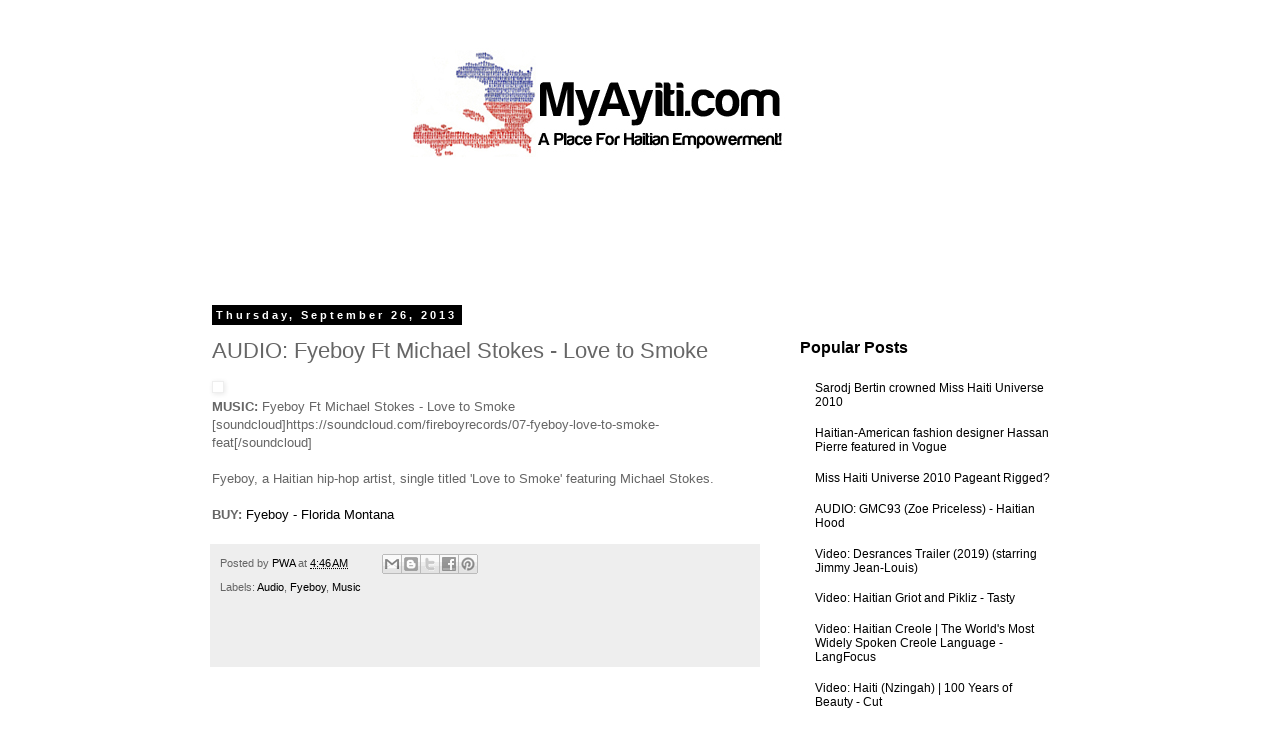

--- FILE ---
content_type: text/html; charset=utf-8
request_url: https://www.google.com/recaptcha/api2/aframe
body_size: 266
content:
<!DOCTYPE HTML><html><head><meta http-equiv="content-type" content="text/html; charset=UTF-8"></head><body><script nonce="UlDouvlnjilvXaESF2Ts5Q">/** Anti-fraud and anti-abuse applications only. See google.com/recaptcha */ try{var clients={'sodar':'https://pagead2.googlesyndication.com/pagead/sodar?'};window.addEventListener("message",function(a){try{if(a.source===window.parent){var b=JSON.parse(a.data);var c=clients[b['id']];if(c){var d=document.createElement('img');d.src=c+b['params']+'&rc='+(localStorage.getItem("rc::a")?sessionStorage.getItem("rc::b"):"");window.document.body.appendChild(d);sessionStorage.setItem("rc::e",parseInt(sessionStorage.getItem("rc::e")||0)+1);localStorage.setItem("rc::h",'1768840186576');}}}catch(b){}});window.parent.postMessage("_grecaptcha_ready", "*");}catch(b){}</script></body></html>